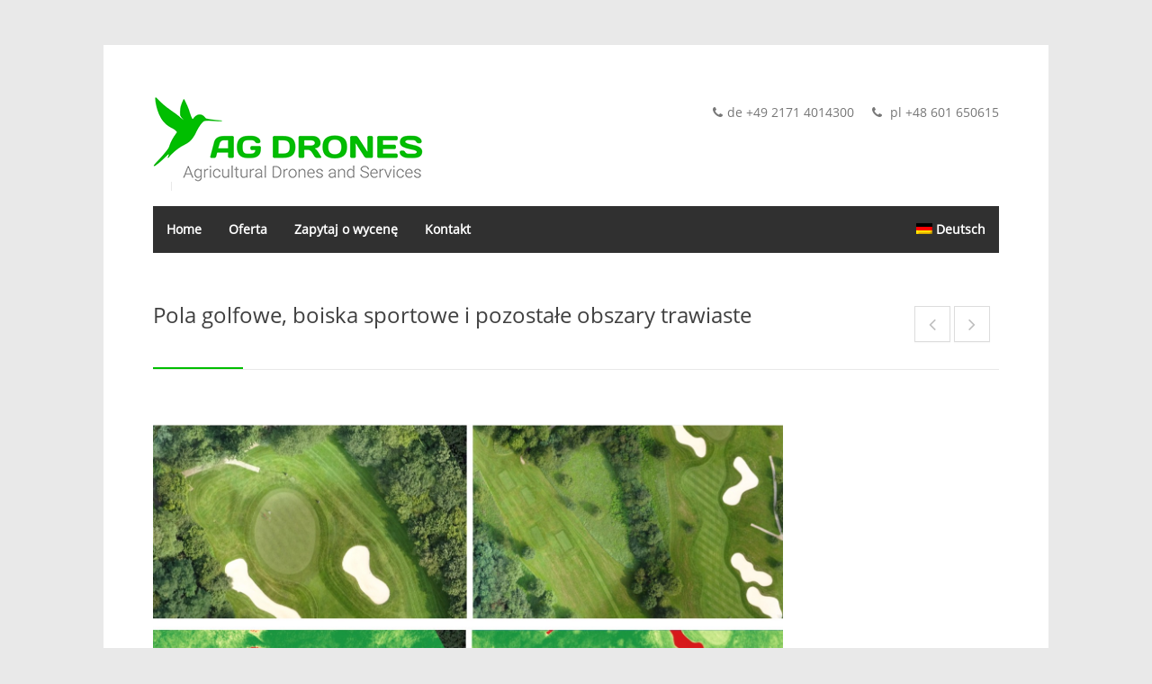

--- FILE ---
content_type: text/html; charset=UTF-8
request_url: https://agdrones.net/pl/portfolio/pola-golfowe-boiska-sportowe-i-pozostale-obszary-trawiaste/
body_size: 11350
content:
<!DOCTYPE html><html lang="pl-PL"><head><meta charset="UTF-8"><meta name="viewport" content="width=device-width, initial-scale=1"><link rel="profile" href="http://gmpg.org/xfn/11"><link rel="pingback" href="https://agdrones.net/xmlrpc.php"><meta name='robots' content='index, follow, max-image-preview:large, max-snippet:-1, max-video-preview:-1' /><link rel="alternate" hreflang="de-de" href="https://agdrones.net/portfolio/sportrasen/" /><link rel="alternate" hreflang="pl-pl" href="https://agdrones.net/pl/portfolio/pola-golfowe-boiska-sportowe-i-pozostale-obszary-trawiaste/" /><title>Pola golfowe, boiska sportowe i pozostałe obszary trawiaste - Ag Drones NET</title><link rel="canonical" href="https://agdrones.net/pl/portfolio/pola-golfowe-boiska-sportowe-i-pozostale-obszary-trawiaste/" /><meta property="og:locale" content="pl_PL" /><meta property="og:type" content="article" /><meta property="og:title" content="Pola golfowe, boiska sportowe i pozostałe obszary trawiaste - Ag Drones NET" /><meta property="og:description" content="Prawidłowa pielęgnacja trawników sportowych jest jednym z zadań greenkeeperów. Pole golfowe żyje z jakości murawy, tym ważniejsze jest jego właściwe utrzymanie. Prawidłowe  zaopatrzenie w wodę i azot mają decydujące znaczenie. Zastosowanie multispektralnych czujników w znacznym stopniu przyczynia się do identyfikacji obszarów stresu. Nawadnianie i nawożenie azotowe mogą być optymalnie kontrolowane z drona, a wpływ zmian pokazuje" /><meta property="og:url" content="https://agdrones.net/pl/portfolio/pola-golfowe-boiska-sportowe-i-pozostale-obszary-trawiaste/" /><meta property="og:site_name" content="Ag Drones NET" /><meta property="article:modified_time" content="2017-11-03T09:38:37+00:00" /><meta property="og:image" content="https://agdrones.net/wp-content/uploads/2017/10/AgMonitor.Golf-LBNDVI.jpg" /><meta property="og:image:width" content="1437" /><meta property="og:image:height" content="912" /><meta property="og:image:type" content="image/jpeg" /><meta name="twitter:card" content="summary_large_image" /><meta name="twitter:label1" content="Szacowany czas czytania" /><meta name="twitter:data1" content="1 minuta" /> <script type="application/ld+json" class="yoast-schema-graph">{"@context":"https://schema.org","@graph":[{"@type":"WebPage","@id":"https://agdrones.net/pl/portfolio/pola-golfowe-boiska-sportowe-i-pozostale-obszary-trawiaste/","url":"https://agdrones.net/pl/portfolio/pola-golfowe-boiska-sportowe-i-pozostale-obszary-trawiaste/","name":"Pola golfowe, boiska sportowe i pozostałe obszary trawiaste - Ag Drones NET","isPartOf":{"@id":"https://agdrones.net/#website"},"primaryImageOfPage":{"@id":"https://agdrones.net/pl/portfolio/pola-golfowe-boiska-sportowe-i-pozostale-obszary-trawiaste/#primaryimage"},"image":{"@id":"https://agdrones.net/pl/portfolio/pola-golfowe-boiska-sportowe-i-pozostale-obszary-trawiaste/#primaryimage"},"thumbnailUrl":"https://agdrones.net/wp-content/uploads/2017/10/AgMonitor.Golf-LBNDVI.jpg","datePublished":"2017-10-20T11:53:05+00:00","dateModified":"2017-11-03T09:38:37+00:00","breadcrumb":{"@id":"https://agdrones.net/pl/portfolio/pola-golfowe-boiska-sportowe-i-pozostale-obszary-trawiaste/#breadcrumb"},"inLanguage":"pl-PL","potentialAction":[{"@type":"ReadAction","target":["https://agdrones.net/pl/portfolio/pola-golfowe-boiska-sportowe-i-pozostale-obszary-trawiaste/"]}]},{"@type":"ImageObject","inLanguage":"pl-PL","@id":"https://agdrones.net/pl/portfolio/pola-golfowe-boiska-sportowe-i-pozostale-obszary-trawiaste/#primaryimage","url":"https://agdrones.net/wp-content/uploads/2017/10/AgMonitor.Golf-LBNDVI.jpg","contentUrl":"https://agdrones.net/wp-content/uploads/2017/10/AgMonitor.Golf-LBNDVI.jpg","width":1437,"height":912},{"@type":"BreadcrumbList","@id":"https://agdrones.net/pl/portfolio/pola-golfowe-boiska-sportowe-i-pozostale-obszary-trawiaste/#breadcrumb","itemListElement":[{"@type":"ListItem","position":1,"name":"Startseite","item":"https://agdrones.net/pl/"},{"@type":"ListItem","position":2,"name":"Portfolio","item":"https://agdrones.net/pl/portfolio/"},{"@type":"ListItem","position":3,"name":"Pola golfowe, boiska sportowe i pozostałe obszary trawiaste"}]},{"@type":"WebSite","@id":"https://agdrones.net/#website","url":"https://agdrones.net/","name":"Ag Drones NET","description":"","potentialAction":[{"@type":"SearchAction","target":{"@type":"EntryPoint","urlTemplate":"https://agdrones.net/?s={search_term_string}"},"query-input":"required name=search_term_string"}],"inLanguage":"pl-PL"}]}</script> <link rel="alternate" type="application/rss+xml" title="Ag Drones NET &raquo; Kanał z wpisami" href="https://agdrones.net/pl/feed/" /><link rel="alternate" type="application/rss+xml" title="Ag Drones NET &raquo; Kanał z komentarzami" href="https://agdrones.net/pl/comments/feed/" />  <script src="//www.googletagmanager.com/gtag/js?id=G-T7EKBH5REM"  data-cfasync="false" data-wpfc-render="false" type="text/javascript" async></script> <script data-cfasync="false" data-wpfc-render="false" type="text/javascript">var mi_version = '9.11.1';
				var mi_track_user = true;
				var mi_no_track_reason = '';
								var MonsterInsightsDefaultLocations = {"page_location":"https:\/\/agdrones.net\/pl\/portfolio\/pola-golfowe-boiska-sportowe-i-pozostale-obszary-trawiaste\/"};
								if ( typeof MonsterInsightsPrivacyGuardFilter === 'function' ) {
					var MonsterInsightsLocations = (typeof MonsterInsightsExcludeQuery === 'object') ? MonsterInsightsPrivacyGuardFilter( MonsterInsightsExcludeQuery ) : MonsterInsightsPrivacyGuardFilter( MonsterInsightsDefaultLocations );
				} else {
					var MonsterInsightsLocations = (typeof MonsterInsightsExcludeQuery === 'object') ? MonsterInsightsExcludeQuery : MonsterInsightsDefaultLocations;
				}

								var disableStrs = [
										'ga-disable-G-T7EKBH5REM',
									];

				/* Function to detect opted out users */
				function __gtagTrackerIsOptedOut() {
					for (var index = 0; index < disableStrs.length; index++) {
						if (document.cookie.indexOf(disableStrs[index] + '=true') > -1) {
							return true;
						}
					}

					return false;
				}

				/* Disable tracking if the opt-out cookie exists. */
				if (__gtagTrackerIsOptedOut()) {
					for (var index = 0; index < disableStrs.length; index++) {
						window[disableStrs[index]] = true;
					}
				}

				/* Opt-out function */
				function __gtagTrackerOptout() {
					for (var index = 0; index < disableStrs.length; index++) {
						document.cookie = disableStrs[index] + '=true; expires=Thu, 31 Dec 2099 23:59:59 UTC; path=/';
						window[disableStrs[index]] = true;
					}
				}

				if ('undefined' === typeof gaOptout) {
					function gaOptout() {
						__gtagTrackerOptout();
					}
				}
								window.dataLayer = window.dataLayer || [];

				window.MonsterInsightsDualTracker = {
					helpers: {},
					trackers: {},
				};
				if (mi_track_user) {
					function __gtagDataLayer() {
						dataLayer.push(arguments);
					}

					function __gtagTracker(type, name, parameters) {
						if (!parameters) {
							parameters = {};
						}

						if (parameters.send_to) {
							__gtagDataLayer.apply(null, arguments);
							return;
						}

						if (type === 'event') {
														parameters.send_to = monsterinsights_frontend.v4_id;
							var hookName = name;
							if (typeof parameters['event_category'] !== 'undefined') {
								hookName = parameters['event_category'] + ':' + name;
							}

							if (typeof MonsterInsightsDualTracker.trackers[hookName] !== 'undefined') {
								MonsterInsightsDualTracker.trackers[hookName](parameters);
							} else {
								__gtagDataLayer('event', name, parameters);
							}
							
						} else {
							__gtagDataLayer.apply(null, arguments);
						}
					}

					__gtagTracker('js', new Date());
					__gtagTracker('set', {
						'developer_id.dZGIzZG': true,
											});
					if ( MonsterInsightsLocations.page_location ) {
						__gtagTracker('set', MonsterInsightsLocations);
					}
										__gtagTracker('config', 'G-T7EKBH5REM', {"forceSSL":"true"} );
										window.gtag = __gtagTracker;										(function () {
						/* https://developers.google.com/analytics/devguides/collection/analyticsjs/ */
						/* ga and __gaTracker compatibility shim. */
						var noopfn = function () {
							return null;
						};
						var newtracker = function () {
							return new Tracker();
						};
						var Tracker = function () {
							return null;
						};
						var p = Tracker.prototype;
						p.get = noopfn;
						p.set = noopfn;
						p.send = function () {
							var args = Array.prototype.slice.call(arguments);
							args.unshift('send');
							__gaTracker.apply(null, args);
						};
						var __gaTracker = function () {
							var len = arguments.length;
							if (len === 0) {
								return;
							}
							var f = arguments[len - 1];
							if (typeof f !== 'object' || f === null || typeof f.hitCallback !== 'function') {
								if ('send' === arguments[0]) {
									var hitConverted, hitObject = false, action;
									if ('event' === arguments[1]) {
										if ('undefined' !== typeof arguments[3]) {
											hitObject = {
												'eventAction': arguments[3],
												'eventCategory': arguments[2],
												'eventLabel': arguments[4],
												'value': arguments[5] ? arguments[5] : 1,
											}
										}
									}
									if ('pageview' === arguments[1]) {
										if ('undefined' !== typeof arguments[2]) {
											hitObject = {
												'eventAction': 'page_view',
												'page_path': arguments[2],
											}
										}
									}
									if (typeof arguments[2] === 'object') {
										hitObject = arguments[2];
									}
									if (typeof arguments[5] === 'object') {
										Object.assign(hitObject, arguments[5]);
									}
									if ('undefined' !== typeof arguments[1].hitType) {
										hitObject = arguments[1];
										if ('pageview' === hitObject.hitType) {
											hitObject.eventAction = 'page_view';
										}
									}
									if (hitObject) {
										action = 'timing' === arguments[1].hitType ? 'timing_complete' : hitObject.eventAction;
										hitConverted = mapArgs(hitObject);
										__gtagTracker('event', action, hitConverted);
									}
								}
								return;
							}

							function mapArgs(args) {
								var arg, hit = {};
								var gaMap = {
									'eventCategory': 'event_category',
									'eventAction': 'event_action',
									'eventLabel': 'event_label',
									'eventValue': 'event_value',
									'nonInteraction': 'non_interaction',
									'timingCategory': 'event_category',
									'timingVar': 'name',
									'timingValue': 'value',
									'timingLabel': 'event_label',
									'page': 'page_path',
									'location': 'page_location',
									'title': 'page_title',
									'referrer' : 'page_referrer',
								};
								for (arg in args) {
																		if (!(!args.hasOwnProperty(arg) || !gaMap.hasOwnProperty(arg))) {
										hit[gaMap[arg]] = args[arg];
									} else {
										hit[arg] = args[arg];
									}
								}
								return hit;
							}

							try {
								f.hitCallback();
							} catch (ex) {
							}
						};
						__gaTracker.create = newtracker;
						__gaTracker.getByName = newtracker;
						__gaTracker.getAll = function () {
							return [];
						};
						__gaTracker.remove = noopfn;
						__gaTracker.loaded = true;
						window['__gaTracker'] = __gaTracker;
					})();
									} else {
										console.log("");
					(function () {
						function __gtagTracker() {
							return null;
						}

						window['__gtagTracker'] = __gtagTracker;
						window['gtag'] = __gtagTracker;
					})();
									}</script> <link rel='stylesheet' id='wp-block-library-css' href='https://agdrones.net/wp-includes/css/dist/block-library/style.min.css' type='text/css' media='all' /><link rel='stylesheet' id='classic-theme-styles-css' href='https://agdrones.net/wp-includes/css/classic-themes.min.css' type='text/css' media='all' /><style id='global-styles-inline-css' type='text/css'>body{--wp--preset--color--black: #000000;--wp--preset--color--cyan-bluish-gray: #abb8c3;--wp--preset--color--white: #ffffff;--wp--preset--color--pale-pink: #f78da7;--wp--preset--color--vivid-red: #cf2e2e;--wp--preset--color--luminous-vivid-orange: #ff6900;--wp--preset--color--luminous-vivid-amber: #fcb900;--wp--preset--color--light-green-cyan: #7bdcb5;--wp--preset--color--vivid-green-cyan: #00d084;--wp--preset--color--pale-cyan-blue: #8ed1fc;--wp--preset--color--vivid-cyan-blue: #0693e3;--wp--preset--color--vivid-purple: #9b51e0;--wp--preset--gradient--vivid-cyan-blue-to-vivid-purple: linear-gradient(135deg,rgba(6,147,227,1) 0%,rgb(155,81,224) 100%);--wp--preset--gradient--light-green-cyan-to-vivid-green-cyan: linear-gradient(135deg,rgb(122,220,180) 0%,rgb(0,208,130) 100%);--wp--preset--gradient--luminous-vivid-amber-to-luminous-vivid-orange: linear-gradient(135deg,rgba(252,185,0,1) 0%,rgba(255,105,0,1) 100%);--wp--preset--gradient--luminous-vivid-orange-to-vivid-red: linear-gradient(135deg,rgba(255,105,0,1) 0%,rgb(207,46,46) 100%);--wp--preset--gradient--very-light-gray-to-cyan-bluish-gray: linear-gradient(135deg,rgb(238,238,238) 0%,rgb(169,184,195) 100%);--wp--preset--gradient--cool-to-warm-spectrum: linear-gradient(135deg,rgb(74,234,220) 0%,rgb(151,120,209) 20%,rgb(207,42,186) 40%,rgb(238,44,130) 60%,rgb(251,105,98) 80%,rgb(254,248,76) 100%);--wp--preset--gradient--blush-light-purple: linear-gradient(135deg,rgb(255,206,236) 0%,rgb(152,150,240) 100%);--wp--preset--gradient--blush-bordeaux: linear-gradient(135deg,rgb(254,205,165) 0%,rgb(254,45,45) 50%,rgb(107,0,62) 100%);--wp--preset--gradient--luminous-dusk: linear-gradient(135deg,rgb(255,203,112) 0%,rgb(199,81,192) 50%,rgb(65,88,208) 100%);--wp--preset--gradient--pale-ocean: linear-gradient(135deg,rgb(255,245,203) 0%,rgb(182,227,212) 50%,rgb(51,167,181) 100%);--wp--preset--gradient--electric-grass: linear-gradient(135deg,rgb(202,248,128) 0%,rgb(113,206,126) 100%);--wp--preset--gradient--midnight: linear-gradient(135deg,rgb(2,3,129) 0%,rgb(40,116,252) 100%);--wp--preset--duotone--dark-grayscale: url('#wp-duotone-dark-grayscale');--wp--preset--duotone--grayscale: url('#wp-duotone-grayscale');--wp--preset--duotone--purple-yellow: url('#wp-duotone-purple-yellow');--wp--preset--duotone--blue-red: url('#wp-duotone-blue-red');--wp--preset--duotone--midnight: url('#wp-duotone-midnight');--wp--preset--duotone--magenta-yellow: url('#wp-duotone-magenta-yellow');--wp--preset--duotone--purple-green: url('#wp-duotone-purple-green');--wp--preset--duotone--blue-orange: url('#wp-duotone-blue-orange');--wp--preset--font-size--small: 13px;--wp--preset--font-size--medium: 20px;--wp--preset--font-size--large: 36px;--wp--preset--font-size--x-large: 42px;--wp--preset--spacing--20: 0.44rem;--wp--preset--spacing--30: 0.67rem;--wp--preset--spacing--40: 1rem;--wp--preset--spacing--50: 1.5rem;--wp--preset--spacing--60: 2.25rem;--wp--preset--spacing--70: 3.38rem;--wp--preset--spacing--80: 5.06rem;--wp--preset--shadow--natural: 6px 6px 9px rgba(0, 0, 0, 0.2);--wp--preset--shadow--deep: 12px 12px 50px rgba(0, 0, 0, 0.4);--wp--preset--shadow--sharp: 6px 6px 0px rgba(0, 0, 0, 0.2);--wp--preset--shadow--outlined: 6px 6px 0px -3px rgba(255, 255, 255, 1), 6px 6px rgba(0, 0, 0, 1);--wp--preset--shadow--crisp: 6px 6px 0px rgba(0, 0, 0, 1);}:where(.is-layout-flex){gap: 0.5em;}body .is-layout-flow > .alignleft{float: left;margin-inline-start: 0;margin-inline-end: 2em;}body .is-layout-flow > .alignright{float: right;margin-inline-start: 2em;margin-inline-end: 0;}body .is-layout-flow > .aligncenter{margin-left: auto !important;margin-right: auto !important;}body .is-layout-constrained > .alignleft{float: left;margin-inline-start: 0;margin-inline-end: 2em;}body .is-layout-constrained > .alignright{float: right;margin-inline-start: 2em;margin-inline-end: 0;}body .is-layout-constrained > .aligncenter{margin-left: auto !important;margin-right: auto !important;}body .is-layout-constrained > :where(:not(.alignleft):not(.alignright):not(.alignfull)){max-width: var(--wp--style--global--content-size);margin-left: auto !important;margin-right: auto !important;}body .is-layout-constrained > .alignwide{max-width: var(--wp--style--global--wide-size);}body .is-layout-flex{display: flex;}body .is-layout-flex{flex-wrap: wrap;align-items: center;}body .is-layout-flex > *{margin: 0;}:where(.wp-block-columns.is-layout-flex){gap: 2em;}.has-black-color{color: var(--wp--preset--color--black) !important;}.has-cyan-bluish-gray-color{color: var(--wp--preset--color--cyan-bluish-gray) !important;}.has-white-color{color: var(--wp--preset--color--white) !important;}.has-pale-pink-color{color: var(--wp--preset--color--pale-pink) !important;}.has-vivid-red-color{color: var(--wp--preset--color--vivid-red) !important;}.has-luminous-vivid-orange-color{color: var(--wp--preset--color--luminous-vivid-orange) !important;}.has-luminous-vivid-amber-color{color: var(--wp--preset--color--luminous-vivid-amber) !important;}.has-light-green-cyan-color{color: var(--wp--preset--color--light-green-cyan) !important;}.has-vivid-green-cyan-color{color: var(--wp--preset--color--vivid-green-cyan) !important;}.has-pale-cyan-blue-color{color: var(--wp--preset--color--pale-cyan-blue) !important;}.has-vivid-cyan-blue-color{color: var(--wp--preset--color--vivid-cyan-blue) !important;}.has-vivid-purple-color{color: var(--wp--preset--color--vivid-purple) !important;}.has-black-background-color{background-color: var(--wp--preset--color--black) !important;}.has-cyan-bluish-gray-background-color{background-color: var(--wp--preset--color--cyan-bluish-gray) !important;}.has-white-background-color{background-color: var(--wp--preset--color--white) !important;}.has-pale-pink-background-color{background-color: var(--wp--preset--color--pale-pink) !important;}.has-vivid-red-background-color{background-color: var(--wp--preset--color--vivid-red) !important;}.has-luminous-vivid-orange-background-color{background-color: var(--wp--preset--color--luminous-vivid-orange) !important;}.has-luminous-vivid-amber-background-color{background-color: var(--wp--preset--color--luminous-vivid-amber) !important;}.has-light-green-cyan-background-color{background-color: var(--wp--preset--color--light-green-cyan) !important;}.has-vivid-green-cyan-background-color{background-color: var(--wp--preset--color--vivid-green-cyan) !important;}.has-pale-cyan-blue-background-color{background-color: var(--wp--preset--color--pale-cyan-blue) !important;}.has-vivid-cyan-blue-background-color{background-color: var(--wp--preset--color--vivid-cyan-blue) !important;}.has-vivid-purple-background-color{background-color: var(--wp--preset--color--vivid-purple) !important;}.has-black-border-color{border-color: var(--wp--preset--color--black) !important;}.has-cyan-bluish-gray-border-color{border-color: var(--wp--preset--color--cyan-bluish-gray) !important;}.has-white-border-color{border-color: var(--wp--preset--color--white) !important;}.has-pale-pink-border-color{border-color: var(--wp--preset--color--pale-pink) !important;}.has-vivid-red-border-color{border-color: var(--wp--preset--color--vivid-red) !important;}.has-luminous-vivid-orange-border-color{border-color: var(--wp--preset--color--luminous-vivid-orange) !important;}.has-luminous-vivid-amber-border-color{border-color: var(--wp--preset--color--luminous-vivid-amber) !important;}.has-light-green-cyan-border-color{border-color: var(--wp--preset--color--light-green-cyan) !important;}.has-vivid-green-cyan-border-color{border-color: var(--wp--preset--color--vivid-green-cyan) !important;}.has-pale-cyan-blue-border-color{border-color: var(--wp--preset--color--pale-cyan-blue) !important;}.has-vivid-cyan-blue-border-color{border-color: var(--wp--preset--color--vivid-cyan-blue) !important;}.has-vivid-purple-border-color{border-color: var(--wp--preset--color--vivid-purple) !important;}.has-vivid-cyan-blue-to-vivid-purple-gradient-background{background: var(--wp--preset--gradient--vivid-cyan-blue-to-vivid-purple) !important;}.has-light-green-cyan-to-vivid-green-cyan-gradient-background{background: var(--wp--preset--gradient--light-green-cyan-to-vivid-green-cyan) !important;}.has-luminous-vivid-amber-to-luminous-vivid-orange-gradient-background{background: var(--wp--preset--gradient--luminous-vivid-amber-to-luminous-vivid-orange) !important;}.has-luminous-vivid-orange-to-vivid-red-gradient-background{background: var(--wp--preset--gradient--luminous-vivid-orange-to-vivid-red) !important;}.has-very-light-gray-to-cyan-bluish-gray-gradient-background{background: var(--wp--preset--gradient--very-light-gray-to-cyan-bluish-gray) !important;}.has-cool-to-warm-spectrum-gradient-background{background: var(--wp--preset--gradient--cool-to-warm-spectrum) !important;}.has-blush-light-purple-gradient-background{background: var(--wp--preset--gradient--blush-light-purple) !important;}.has-blush-bordeaux-gradient-background{background: var(--wp--preset--gradient--blush-bordeaux) !important;}.has-luminous-dusk-gradient-background{background: var(--wp--preset--gradient--luminous-dusk) !important;}.has-pale-ocean-gradient-background{background: var(--wp--preset--gradient--pale-ocean) !important;}.has-electric-grass-gradient-background{background: var(--wp--preset--gradient--electric-grass) !important;}.has-midnight-gradient-background{background: var(--wp--preset--gradient--midnight) !important;}.has-small-font-size{font-size: var(--wp--preset--font-size--small) !important;}.has-medium-font-size{font-size: var(--wp--preset--font-size--medium) !important;}.has-large-font-size{font-size: var(--wp--preset--font-size--large) !important;}.has-x-large-font-size{font-size: var(--wp--preset--font-size--x-large) !important;}
.wp-block-navigation a:where(:not(.wp-element-button)){color: inherit;}
:where(.wp-block-columns.is-layout-flex){gap: 2em;}
.wp-block-pullquote{font-size: 1.5em;line-height: 1.6;}</style><link rel='stylesheet' id='rs-plugin-settings-css' href='https://agdrones.net/wp-content/cache/autoptimize/css/autoptimize_single_3803c1ea45a3a706917e828050931c02.css' type='text/css' media='all' /><style id='rs-plugin-settings-inline-css' type='text/css'>#rs-demo-id {}</style><link rel='stylesheet' id='wpml-menu-item-0-css' href='https://agdrones.net/wp-content/cache/autoptimize/css/autoptimize_single_622aff7c3e7445f19bbbeb6374341688.css' type='text/css' media='all' /><style id='wpml-menu-item-0-inline-css' type='text/css'>.wpml-ls-slot-4.wpml-ls-current-language, .wpml-ls-slot-4.wpml-ls-current-language a, .wpml-ls-slot-4.wpml-ls-current-language a:visited{background-color:#ffffff;}
#navigation ul li.wpml-ls-last-item { float: right; }</style><link rel='stylesheet' id='centum-base-css' href='https://agdrones.net/wp-content/cache/autoptimize/css/autoptimize_single_99949acf03b788da749c7052af5a7754.css' type='text/css' media='all' /><link rel='stylesheet' id='centum-skeleton-css' href='https://agdrones.net/wp-content/cache/autoptimize/css/autoptimize_single_f4297a82b2b9365afe542bde773d82dc.css' type='text/css' media='all' /><link rel='stylesheet' id='centum-style-css' href='https://agdrones.net/wp-content/cache/autoptimize/css/autoptimize_single_cba7671e48e9c51aa7d6a9990f95d6c5.css' type='text/css' media='all' /><link rel='stylesheet' id='centum-boxed-css' href='https://agdrones.net/wp-content/cache/autoptimize/css/autoptimize_single_75c16cb442243964134ffda968e4e2c7.css' type='text/css' media='all' /><link rel='stylesheet' id='centum-scheme-css' href='https://agdrones.net/wp-content/themes/Centum/css/light.css' type='text/css' media='all' /> <script defer type='text/javascript' src='https://agdrones.net/wp-content/plugins/google-analytics-for-wordpress/assets/js/frontend-gtag.min.js' id='monsterinsights-frontend-script-js'></script> <script data-cfasync="false" data-wpfc-render="false" type="text/javascript" id='monsterinsights-frontend-script-js-extra'>var monsterinsights_frontend = {"js_events_tracking":"true","download_extensions":"doc,pdf,ppt,zip,xls,docx,pptx,xlsx","inbound_paths":"[]","home_url":"https:\/\/agdrones.net\/pl\/","hash_tracking":"false","v4_id":"G-T7EKBH5REM"};</script> <script type='text/javascript' src='https://agdrones.net/wp-includes/js/jquery/jquery.min.js' id='jquery-core-js'></script> <script defer type='text/javascript' src='https://agdrones.net/wp-includes/js/jquery/jquery-migrate.min.js' id='jquery-migrate-js'></script> <script defer type='text/javascript' src='https://agdrones.net/wp-content/plugins/revslider/public/assets/js/jquery.themepunch.tools.min.js' id='tp-tools-js'></script> <script defer type='text/javascript' src='https://agdrones.net/wp-content/plugins/revslider/public/assets/js/jquery.themepunch.revolution.min.js' id='revmin-js'></script> <script defer id="wpml-browser-redirect-js-extra" src="[data-uri]"></script> <script defer type='text/javascript' src='https://agdrones.net/wp-content/cache/autoptimize/js/autoptimize_single_78100b9737342e21c3cd6662f838b8e4.js' id='wpml-browser-redirect-js'></script> <link rel="https://api.w.org/" href="https://agdrones.net/wp-json/" /><link rel="EditURI" type="application/rsd+xml" title="RSD" href="https://agdrones.net/xmlrpc.php?rsd" /><link rel="wlwmanifest" type="application/wlwmanifest+xml" href="https://agdrones.net/wp-includes/wlwmanifest.xml" /><meta name="generator" content="WordPress 6.2.8" /><link rel='shortlink' href='https://agdrones.net/pl/?p=49' /><link rel="alternate" type="application/json+oembed" href="https://agdrones.net/wp-json/oembed/1.0/embed?url=https%3A%2F%2Fagdrones.net%2Fpl%2Fportfolio%2Fpola-golfowe-boiska-sportowe-i-pozostale-obszary-trawiaste%2F" /><link rel="alternate" type="text/xml+oembed" href="https://agdrones.net/wp-json/oembed/1.0/embed?url=https%3A%2F%2Fagdrones.net%2Fpl%2Fportfolio%2Fpola-golfowe-boiska-sportowe-i-pozostale-obszary-trawiaste%2F&#038;format=xml" /><meta name="generator" content="WPML ver:4.0.5 stt:3,41;" /><style type="text/css">body {  }
  h1{  }
  h2{  }
  h3{  }
  h4{  }
  h5{  }
  h6{  }
  h2.logo a,
  h1.logo a {  }
  #navigation ul li a {    }
  #logo {
    margin-top:5%;    margin-bottom:5%;  }

  #tagline {
      }
  @media only screen and (max-width: 767px) {
    #tagline { margin-top: 5px;}
  }
  #header {
    min-height: 100px;
  }

  @media only screen and (max-width: 767px) {
        #navigation {
          float: none;
        }
        
        .js .selectnav {
          display: block;
        }
        .js #nav,
        #navigation .dropmenu > li#search-in-menu,
        #navigation ul li a {
          display: none;
        }
    }

       #backtotop a:hover,.feature-circle.blue,.prev:hover, .next:hover,.mr-rotato-prev:hover, .mr-rotato-next:hover { background-color: ; }

          h1, h2, h3, h4, h5, h6 {
        color:        }
         a:hover, a:focus { color: ; }

          a, a:visited { color:  ; }

          #navigation ul li a:hover,
      #navigation ul li:hover > a,

      #bolded-line,

      .button.gray:hover,
      .button.light:hover,
      .shipping-calculator-form button.button:hover,
      table.cart-table .cart-btns input:hover,
      table.cart-table .cart-btns a,
      .stacktable.small-only .cart-btns a,
      .price_slider_wrapper .ui-slider-horizontal .ui-slider-range,
      .button.color,
      .checkout-button,
      .wc-proceed-to-checkout a.button.wc-forward,
      .button.checkout.wc-forward,
      .onsale,
      input[type="submit"] {
        background: #00be00;
      }
      .blog-sidebar .widget #twitter-blog li a,
      a, a:hover,
      .testimonials-author,
      .shop-item span.price,
      .list-1 li:before, .list-2 li:before, .list-3 li:before, .list-4 li:before,
      a.post-entry {
        color: #00be00      }

      #navigation > div > ul > li.current-menu-item > a,
      #navigation > div > ul > li.current_page_parent > a,
      .pricing-table .color-3 h3, .color-3 .sign-up,
      #home-slider.rsDefault .rsArrowIcn:hover,
      .linking button.button,
      .slider .tp-leftarrow:hover,
      .slider .tp-rightarrow:hover,
      a.button.checkout.wc-forward:hover, 
      a.button.wc-forward:hover, 
      body .widget_price_filter .price_slider_amount button.button:hover, 
      .cart-btn .button.hovered, 
      .button.wc-backward:hover, 
      .magazine-lead figcaption:hover .button, 
      .wishlist_table .add_to_cart.button:hover, 
      .cart-btn .button:hover,
      .featured-box:hover > .circle,
      .featured-box:hover > .circle span,
      #home-slider.rsDefault .rsArrowIcn:hover, #portfolio-slider.rsDefault .rsArrowIcn:hover,
      #scroll-top-top a,
      .quantity .plus:hover,#content .quantity .plus:hover,.quantity .minus:hover,#content .quantity .minus:hover,
      .infobox,
      .post-icon {
        background-color:#00be00;
      }

      .mr-rotato-prev:hover,
      .mr-rotato-next:hover,
      .pagination .current:hover,
      .pagination a:hover, 
      .woocommerce-pagination a:hover,
      .widget_price_filter .button:hover, 
      span.page-numbers.current,
      li.current,
      .tagcloud a:hover {
        background-color: #00be00;
        border-color: #00be00;
      }

      #filters a:hover,
      .option-set .selected,
      .wp-pagenavi .current,
      .pagination .current,
      #portfolio-navi a:hover {
        background-color: #00be00 !important;
        border: 1px solid #00be00 !important;
      }
      .pricing-table .color-3 h4 {
        background-color:#00be00;
        opacity:0.8
      }

              .image-overlay-link, .image-overlay-zoom {
        background-color: rgba(0,0,0,0.7);
       }

 


 
  
      @font-face {
font-family: 'Open Sans';
src:url("/files/font/OpenSans-Regular.ttf") format("truetype");
font-weight: normal;
font-style: normal;
}</style><meta name="generator" content="Powered by Slider Revolution 5.3.0.2 - responsive, Mobile-Friendly Slider Plugin for WordPress with comfortable drag and drop interface." /><style type="text/css" id="wp-custom-css">.cookie-notice-container {
    width: 96%;
    margin: 0 auto;
margin-top: 10px;
    margin-bottom: 10px;
    text-align: left;
    font-size: 16px;
}
.cookie-notice-container .cn-button {
    width: 135px;
    height: 30px;
    line-height: 30px;
    padding: 6px 40px;
    color: #ffffff;
    border: 1px solid #ffffff;
    border-radius: 3px;
    background: transparent;
	text-decoration: none;
	text-transform: uppercase;

}
#cookie-notice .cn-button {
    margin-left: 0;
	margin-right: 20px;
}
.cookie-notice-container p {
    margin-bottom: 15px;
}
.cookie-notice-container a {
    color: #fff;

}

.cn-button.bootstrap, .cn-button.wp-default {
    font-family: sans-serif;
    display: inline-block;
    font-style: normal;
    cursor: pointer;
    border-style: solid;
    border-width: 1px;
    font-size: 15px;
    text-decoration: none;
    outline: 0;
}</style> <script defer src="[data-uri]"></script> </head><body class="portfolio-template-default single single-portfolio postid-49 boxed light group-blog"><div id="wrapper"><div class="container ie-dropdown-fix"><div id="header" class=""><div class="six logo-area columns"><div id="logo"> <a href="https://agdrones.net/pl/" title="Ag Drones NET" rel="home"> <img src="https://agdrones.net/wp-content/uploads/2017/10/hille_logo1.png" alt="Ag Drones NET"/> </a><div id="tagline"></div><div class="clear"></div></div></div><div class="ten header-details columns"><div class="clear"></div><div id="contact-details"><ul><li><i class="fa fa-phone"></i>de +49 2171 4014300      <i class="fa fa-phone"></i> pl +48 601 650615</li></ul></div></div></div><div class="sixteen columns"><div id="navigation"><div id="mainmenu-cont" class="menu-menu-1-container"><ul id="menu-menu-1" class="dropmenu main-menu"><li id="menu-item-116" class="menu-item menu-item-type-post_type menu-item-object-page menu-item-home menu-item-116"><a href="https://agdrones.net/pl/">Home</a></li><li id="menu-item-115" class="menu-item menu-item-type-post_type menu-item-object-page menu-item-115"><a href="https://agdrones.net/pl/portfolio/">Oferta</a></li><li id="menu-item-387" class="menu-item menu-item-type-post_type menu-item-object-page menu-item-387"><a href="https://agdrones.net/pl/ask-for-a-quote/">Zapytaj o wycenę</a></li><li id="menu-item-202" class="menu-item menu-item-type-post_type menu-item-object-page menu-item-202"><a href="https://agdrones.net/pl/kontakt/">Kontakt</a></li><li id="menu-item-wpml-ls-4-de" class="menu-item wpml-ls-slot-4 wpml-ls-item wpml-ls-item-de wpml-ls-menu-item wpml-ls-first-item wpml-ls-last-item menu-item-type-wpml_ls_menu_item menu-item-object-wpml_ls_menu_item menu-item-wpml-ls-4-de"><a title="Deutsch" href="https://agdrones.net/portfolio/sportrasen/"><img class="wpml-ls-flag" src="https://agdrones.net/wp-content/plugins/sitepress-multilingual-cms/res/flags/de.png" alt="de" title="Deutsch"><span class="wpml-ls-native">Deutsch</span></a></li></ul></div> <select class="selectnav"><option value="/">Wybierz stronę</option><option value="https://agdrones.net/pl/" class="menu-item menu-item-type-post_type menu-item-object-page menu-item-home menu-item-116">Home</option><option value="https://agdrones.net/pl/portfolio/" class="menu-item menu-item-type-post_type menu-item-object-page menu-item-115">Oferta</option><option value="https://agdrones.net/pl/ask-for-a-quote/" class="menu-item menu-item-type-post_type menu-item-object-page menu-item-387">Zapytaj o wycenę</option><option value="https://agdrones.net/pl/kontakt/" class="menu-item menu-item-type-post_type menu-item-object-page menu-item-202">Kontakt</option><option value="https://agdrones.net/portfolio/sportrasen/" class="menu-item wpml-ls-slot-4 wpml-ls-item wpml-ls-item-de wpml-ls-menu-item wpml-ls-first-item wpml-ls-last-item menu-item-type-wpml_ls_menu_item menu-item-object-wpml_ls_menu_item menu-item-wpml-ls-4-de"><img class="wpml-ls-flag" src="https://agdrones.net/wp-content/plugins/sitepress-multilingual-cms/res/flags/de.png" alt="de" title="Deutsch"><span class="wpml-ls-native">Deutsch</span></option></select></div><div class="clear"></div></div></div><div class="container"><div class="sixteen columns"><div id="page-title"><h1>Pola golfowe, boiska sportowe i pozostałe obszary trawiaste</h1><div id="portfolio-navi"> <a class="prev" href="https://agdrones.net/pl/portfolio/uprawa-winorosli/"></a> <a class="next" href="https://agdrones.net/pl/portfolio/uprawy-specjalne/"></a></div><div class="clear"></div><div id="bolded-line"></div></div></div></div><div class="container" style="margin-top: 30px;"><div class="four columns"></div><div class="twelve columns tooltips"><p><img decoding="async" class="alignnone size-full wp-image-151" src="https://agdrones.net/wp-content/uploads/2017/10/AgMonitor.Golf-LBNDVI.jpg" alt="" width="1437" height="912" srcset="https://agdrones.net/wp-content/uploads/2017/10/AgMonitor.Golf-LBNDVI.jpg 1437w, https://agdrones.net/wp-content/uploads/2017/10/AgMonitor.Golf-LBNDVI-300x190.jpg 300w, https://agdrones.net/wp-content/uploads/2017/10/AgMonitor.Golf-LBNDVI-768x487.jpg 768w, https://agdrones.net/wp-content/uploads/2017/10/AgMonitor.Golf-LBNDVI-1024x650.jpg 1024w, https://agdrones.net/wp-content/uploads/2017/10/AgMonitor.Golf-LBNDVI-940x597.jpg 940w, https://agdrones.net/wp-content/uploads/2017/10/AgMonitor.Golf-LBNDVI-380x240.jpg 380w" sizes="(max-width: 1437px) 100vw, 1437px" /></p><p class="s2"><span class="s4">Prawidłowa pielęgnacja trawników sportowych jest jednym z zadań </span><span class="s4">g</span><span class="s4">reenkeeperów. Pole golfowe żyje z jakości murawy, tym ważniejsze jest jego właściwe utrzymanie. Prawidłowe  zaopatrzenie w wodę i azot mają decydujące znaczenie. Zastosowanie multispektralnych czujników w znacznym stopniu przyczynia się do identyfikacji obszarów stresu. Nawadnianie i nawożenie azotowe mogą być optymalnie kontrolowane z drona, a wpływ zmian pokazuje się o wiele wcześniej na mapach witalności, niż zostanie on dostrzeżony przez wyszkolone oko, np. na podstawie przebarwienia. Regularna analiza widmowa pokazuje </span><span class="s4">g</span><span class="s4">reenkeeperom  odpowiednio wcześniej, czy potrzebne jest działanie.</span></p><p class="s2"></div></div><div class="container"><div class="sixteen columns"><div class="headline" style="margin-top: 5px;"><h3> Recent Work</h3></div></div><div class="four columns "><div class="picture"> <a  href="https://agdrones.net/pl/portfolio/ewidencja-i-pomiar-szkod-na-polach/"> <img width="380" height="240" src="https://agdrones.net/wp-content/uploads/2017/10/InspirevorFeld-380x240.jpg" class="attachment-portfolio-thumb size-portfolio-thumb wp-post-image" alt="" decoding="async" loading="lazy" srcset="https://agdrones.net/wp-content/uploads/2017/10/InspirevorFeld-380x240.jpg 380w, https://agdrones.net/wp-content/uploads/2017/10/InspirevorFeld-580x366.jpg 580w" sizes="(max-width: 380px) 100vw, 380px" /><div class="image-overlay-link"></div></a></div><div class="item-description related"><h5><a href="https://agdrones.net/pl/portfolio/ewidencja-i-pomiar-szkod-na-polach/">Ewidencja i pomiar szkód na polach</a></h5><p>UAV, z których korzystamy do oceny szkód, umożliwiają nam wydajne wykonywanie</p></div></div><div class="four columns "><div class="picture"> <a  href="https://agdrones.net/pl/portfolio/pola-i-poletka-doswiadczalne/"> <img width="380" height="240" src="https://agdrones.net/wp-content/uploads/2017/10/NDVI3-380x240.jpg" class="attachment-portfolio-thumb size-portfolio-thumb wp-post-image" alt="" decoding="async" loading="lazy" srcset="https://agdrones.net/wp-content/uploads/2017/10/NDVI3-380x240.jpg 380w, https://agdrones.net/wp-content/uploads/2017/10/NDVI3-580x366.jpg 580w" sizes="(max-width: 380px) 100vw, 380px" /><div class="image-overlay-link"></div></a></div><div class="item-description related"><h5><a href="https://agdrones.net/pl/portfolio/pola-i-poletka-doswiadczalne/">Pola i poletka doświadczalne</a></h5><p>Prowadzone przez nas loty mogą wspomagać obserwacje prowadzone standardowymi metodami na</p></div></div><div class="four columns "><div class="picture"> <a  href="https://agdrones.net/pl/portfolio/mapy-nawozenia/"> <img width="380" height="240" src="https://agdrones.net/wp-content/uploads/2017/10/Düngerstreuer-380x240.jpg" class="attachment-portfolio-thumb size-portfolio-thumb wp-post-image" alt="" decoding="async" loading="lazy" srcset="https://agdrones.net/wp-content/uploads/2017/10/Düngerstreuer-380x240.jpg 380w, https://agdrones.net/wp-content/uploads/2017/10/Düngerstreuer-580x366.jpg 580w" sizes="(max-width: 380px) 100vw, 380px" /><div class="image-overlay-link"></div></a></div><div class="item-description related"><h5><a href="https://agdrones.net/pl/portfolio/mapy-nawozenia/">Mapy nawożenia</a></h5><p>Razem z naszym partnerem Airinov oferujemy mapy aplikacyjne dla pszenicy, jęczmienia,</p></div></div><div class="four columns "><div class="picture"> <a  href="https://agdrones.net/pl/portfolio/zwalczanie-szkodnikow-omacnica-prosowianka/"> <img width="380" height="240" src="https://agdrones.net/wp-content/uploads/2017/10/agri-copter-über-Mais2-380x240.jpg" class="attachment-portfolio-thumb size-portfolio-thumb wp-post-image" alt="" decoding="async" loading="lazy" srcset="https://agdrones.net/wp-content/uploads/2017/10/agri-copter-über-Mais2-380x240.jpg 380w, https://agdrones.net/wp-content/uploads/2017/10/agri-copter-über-Mais2-580x366.jpg 580w" sizes="(max-width: 380px) 100vw, 380px" /><div class="image-overlay-link"></div></a></div><div class="item-description related"><h5><a href="https://agdrones.net/pl/portfolio/zwalczanie-szkodnikow-omacnica-prosowianka/">Zwalczanie szkodników (omacnica prosowianka)</a></h5><p>Omacnica należy w Europie Środkowej do szkodników o największym potencjale zagrożenia</p></div></div></div></div></div></div><div id="footer"><div class="container"><div class="one-third columns"><div id="text-4" class="widget widget_text"><div class="footer-headline"><h4>AG Drones Poland</h4></div><div class="textwidget"><p>Jesteśmy Państwa partnerem serwisowym dla wszystkich spraw oraz zastosowań, które dotyczą przelotów UAV nad Państwa powierzchniami użytkowymi. Loty nad Państwa polami wykonujemy  przy użyciu czujników lub urządzeń zrzucających zgodnie z określonymi przez Państwa wymaganiami, a uzyskane dane  analizujemy i integrujemy wyniki do żądanego środowiska pracy.</p></div></div></div><div class="one-third columns"><div id="text-6" class="widget widget_text"><div class="textwidget"></div></div></div><div class="one-third columns"><div id="text-5" class="widget widget_text"><div class="footer-headline"><h4>AG Drones Poland</h4></div><div class="textwidget"><p>Osowiec, Cicha 16<br /> 86-014 Sicienko</p><p><a href="mailto:pawel@agdrones.net">pawel@agdrones.net</a><br /> tel. <a href="tel:+48601650615">+48 601 650 615</a></p></div></div><div id="nav_menu-4" class="widget widget_nav_menu"><div class="menu-footer-menue-pl-container"><ul id="menu-footer-menue-pl" class="menu"><li id="menu-item-196" class="menu-item menu-item-type-post_type menu-item-object-page menu-item-196"><a href="https://agdrones.net/pl/imprint/">Imprint</a></li><li id="menu-item-324" class="menu-item menu-item-type-post_type menu-item-object-page menu-item-324"><a rel="privacy-policy" href="https://agdrones.net/pl/privacy-policy/">Privacy Policy</a></li></ul></div></div></div><div class="sixteen columns"><div id="footer-bottom"><div id="scroll-top-top"><a href="#"></a></div></div></div></div></div>  <script defer type='text/javascript' src='https://agdrones.net/wp-content/themes/Centum/js/jquery.royalslider.min.js' id='royalslider-js'></script> <script defer type='text/javascript' src='https://agdrones.net/wp-content/themes/Centum/js/jquery.flexslider-min.js' id='flexslider-js'></script> <script defer type='text/javascript' src='https://agdrones.net/wp-content/cache/autoptimize/js/autoptimize_single_a9d6801dc8202b253da29a98b000018d.js' id='tooltip-js'></script> <script defer type='text/javascript' src='https://agdrones.net/wp-content/cache/autoptimize/js/autoptimize_single_6b5868eb3aed71414500112255a3ad78.js' id='effects-js'></script> <script defer type='text/javascript' src='https://agdrones.net/wp-content/themes/Centum/js/mfp.min.js' id='mfp-js'></script> <script defer type='text/javascript' src='https://agdrones.net/wp-content/cache/autoptimize/js/autoptimize_single_ac346626583eb4994cfdd9769e99c8fb.js' id='carousel-js'></script> <script defer type='text/javascript' src='https://agdrones.net/wp-content/cache/autoptimize/js/autoptimize_single_6d8216b8deb153254f456a160a9ae7e1.js' id='stacktable-js'></script> <script defer type='text/javascript' src='https://agdrones.net/wp-content/themes/Centum/js/jquery.isotope.min.js' id='isotope-js'></script> <script defer id="custom-js-extra" src="[data-uri]"></script> <script defer type='text/javascript' src='https://agdrones.net/wp-content/cache/autoptimize/js/autoptimize_single_d15a6911e9579ce17d5b33768b751ab4.js' id='custom-js'></script> </body></html>

--- FILE ---
content_type: text/css
request_url: https://agdrones.net/wp-content/cache/autoptimize/css/autoptimize_single_99949acf03b788da749c7052af5a7754.css
body_size: 1247
content:
html,body,div,span,applet,object,iframe,h1,h2,h3,h4,h5,h6,p,blockquote,pre,a,abbr,acronym,address,big,cite,code,del,dfn,em,img,ins,kbd,q,s,samp,small,strike,strong,sub,sup,tt,var,b,u,i,center,dl,dt,dd,ol,ul,li,fieldset,form,label,legend,table,caption,tbody,tfoot,thead,tr,th,td,article,aside,canvas,details,embed,figure,figcaption,footer,header,hgroup,menu,nav,output,ruby,section,summary,time,mark,audio,video{margin:0;padding:0;border:0;font-size:100%;font:inherit;vertical-align:baseline}article,aside,details,figcaption,figure,footer,header,hgroup,menu,nav,section{display:block}body{line-height:1}ol,ul{list-style:none}blockquote,q{quotes:none}blockquote:before,blockquote:after,q:before,q:after{content:'';content:none}table{border-collapse:collapse;border-spacing:0}code{padding:3px 6px;font-family:Menlo,Monaco,Consolas,"Courier New",monospace;background:#fcfcfc;border:1px solid #e4e4e4;-webkit-border-radius:3px;-moz-border-radius:3px;border-radius:3px;color:#3f8faf}figure{max-width:100%}.columns img,.column img{height:auto;max-width:100%}.columns.google-map img{max-width:none}img,video{display:block}img{border:0;-ms-interpolation-mode:bicubic}.embed{position:relative;padding:0;padding-bottom:56.25%;height:0;overflow:hidden}.embed iframe,.embed object,.embed embed{position:absolute;top:0;left:0;width:100%;height:100%}.image-left{float:left;margin:0 15px 8px 0}.image-right{float:right;margin:0 0 8px 15px}.image-right,.image-left{padding:4px;border:1px solid #ddd;max-width:100%;-webkit-box-shadow:0px 1px 1px 0px rgba(180,180,180,.1);box-shadow:0px 1px 1px 0px rgba(180,180,180,.1)}h1,h2,h3,h4,h5,h6{color:#404040;font-family:"Open Sans",sans-serif;font-weight:600;margin-top:20px;margin-bottom:10px}h1 a,h2 a,h3 a,h4 a,h5 a,h6 a{font-weight:inherit}h1{font-size:30px;line-height:50px}h2{font-size:24px;line-height:30px}h3{font-size:18px;line-height:34px}h4{font-size:16px;line-height:30px}h5{font-size:14px;line-height:24px}h6{font-size:12px;line-height:21px}p{margin:0 0 15px;line-height:24px}p img{margin:0}p.lead{font-size:21px;line-height:27px;color:#777}em{font-style:italic}strong{font-weight:700;color:#404040}small{font-size:80%}hr{border:solid #ddd;border-width:1px 0 0;clear:both;margin:10px 0 30px;height:0}a{color:#5ca20d;text-decoration:none;outline:0;-webkit-transition:color .1s ease-in-out;-moz-transition:color .1s ease-in-out;-o-transition:color .1s ease-in-out;-transition:color .1s ease-in-out}a:hover{color:#888}p a,p a:visited{line-height:inherit}ul,ol{margin:0}ul{list-style:none outside}ol{list-style:decimal}ol,ul.square,ul.circle,ul.disc{margin-left:30px}ul.square{list-style:square outside}ul.circle{list-style:circle outside}ul.disc{list-style:disc outside}li{line-height:18px}ul.large li{line-height:21px}li p{line-height:24px}fieldset{margin-bottom:20px}input[type=text],input[type=number],input[type=tel],input[type=url],input[type=password],input[type=email],textarea,select{border:1px solid #d8d8d8;padding:10px 11px;outline:none;font:14px "Open Sans",sans-serif;color:#888;margin:0;max-width:100%;display:block;background:#fff;-webkit-box-shadow:0px 1px 1px 0px rgba(180,180,180,.1);box-shadow:0px 1px 1px 0px rgba(180,180,180,.1)}select{padding:0}input[type=text]:focus,input[type=password]:focus,input[type=tel]:focus,input[type=email]:focus,input[type=number]:focus,input[type=url]:focus,textarea:focus{border:1px solid #ccc;color:#666}textarea{min-height:60px}label,legend{display:block;font-weight:700;font-size:14px;font-weight:400;margin-bottom:8px}input[type=checkbox]{display:inline}label span,legend span{font-weight:400;font-size:13px;color:#444}input[type=number]{-moz-appearance:textfield}input::-webkit-outer-spin-button,input::-webkit-inner-spin-button{-webkit-appearance:none}.remove-bottom{margin-bottom:0 !important}.half-bottom{margin-bottom:10px !important}.add-bottom{margin-bottom:20px !important}

--- FILE ---
content_type: text/css
request_url: https://agdrones.net/wp-content/cache/autoptimize/css/autoptimize_single_75c16cb442243964134ffda968e4e2c7.css
body_size: 83
content:
body{background-color:#e9e9e9;font:14px "Open Sans",sans-serif;color:#777;-webkit-font-smoothing:antialiased;-webkit-text-size-adjust:100%;overflow-x:hidden}#wrapper{background:#fff;padding:40px 35px 50px;margin:50px auto 0 auto}#footer{background:#303030;padding:15px 40px 0;margin:0 auto 50px auto}@media only screen and (max-width:1200px){#wrapper{margin:0 auto;padding:25px 0 40px;-webkit-box-shadow:none;box-shadow:none;width:100%}body{background:#fff}#footer{margin:0 auto;padding:15px 0 0;width:100% !important}#counters,.infobox,#testimonials{width:100%;margin-left:auto;margin-right:auto;left:0}.infobox{margin:45px auto -40x auto}}@media only screen and (min-width:768px) and (max-width:990px){#footer{padding:10px 0 0}}@media only screen and (max-width:767px){#wrapper{margin:0 auto;padding:15px 0 30px;-webkit-box-shadow:none;box-shadow:none;width:100%}body{background:#fff}#footer{margin:0 auto;padding:15px 0 0;width:100% !important}}

--- FILE ---
content_type: text/javascript
request_url: https://agdrones.net/wp-content/cache/autoptimize/js/autoptimize_single_ac346626583eb4994cfdd9769e99c8fb.js
body_size: 3028
content:
/*! (c) Mat Marquis (@wilto). MIT License. http://wil.to/3a */
(function($,undefined){var inst=0;$.fn.getPercentage=function(){var oPercent=this.attr('style').match(/margin\-left:(.*[0-9])/i)&&parseInt(RegExp.$1);return oPercent;};$.fn.adjRounding=function(slide){var $el=$(this),$slides=$el.find(slide),diff=$el.parent().width()-$slides.eq(0).width();if(diff!==0){$slides.css("position","relative");for(var i=0;i<$slides.length;i++){$slides.eq(i).css("left",(diff*i)+"px");}}
return this;};$.fn.carousel=function(config){if(this.data("carousel-initialized")){return;}
this.data("carousel-initialized",true);var defaults={slider:'.slider',slide:'.slide',prevSlide:null,nextSlide:null,slideHed:null,addPagination:false,addNav:(config!=undefined&&(config.prevSlide||config.nextSlide))?false:true,namespace:'carousel',speed:600,backToStart:true},opt=$.extend(defaults,config),$slidewrap=this,dBody=(document.body||document.documentElement),transitionSupport=function(){dBody.setAttribute('style','transition:top 1s ease;-webkit-transition:top 1s ease;-moz-transition:top 1s ease;');var tSupport=!!(dBody.style.transition||dBody.style.webkitTransition||dBody.style.msTransition||dBody.style.OTransition||dBody.style.MozTransition)
return tSupport;},carousel={init:function(){inst++;$slidewrap.each(function(carInt){var $wrap=$(this),$slider=$wrap.find(opt.slider),$slide=$wrap.find(opt.slide),slidenum=$slide.length,transition="margin-left "+(opt.speed/1000)+"s ease",tmp='carousel-'+inst+'-'+carInt;if($slide.length<=1){return;}
$wrap.css({"overflow":"hidden","width":"100%"}).attr('role','application');$slider.attr('id',($slider[0].id||'carousel-'+inst+'-'+carInt)).css({"marginLeft":"0px","float":"left","width":100*slidenum+"%","-webkit-transition":transition,"-moz-transition":transition,"-ms-transition":transition,"-o-transition":transition,"transition":transition}).bind('carouselmove',carousel.move).bind('nextprev',carousel.nextPrev).bind('navstate',carousel.navState);$slide.css({"float":"left",width:(100/slidenum)+"%"}).each(function(i){var $el=$(this);$el.attr({"role":"tabpanel document","id":tmp+'-slide'+i});if(opt.addPagination){$el.attr('aria-labelledby',tmp+'-tab'+i);}});opt.addPagination&&carousel.addPagination();opt.addNav&&carousel.addNav();$slider.trigger("navstate",{"current":0});});},addNav:function(){$slidewrap.each(function(i){var $oEl=$(this),$slider=$oEl.find(opt.slider),currentSlider=$slider[0].id,navMarkup=['<ul class="slidecontrols" role="navigation">',' <li role="presentation"><a href="#'+currentSlider+'" class="'+opt.namespace+'-next"></a></li>',' <li role="presentation"><a href="#'+currentSlider+'" class="'+opt.namespace+'-prev"></a></li>','</ul>'].join(''),nextprev={nextSlide:'.'+opt.namespace+'-next',prevSlide:'.'+opt.namespace+'-prev'};opt=$.extend(opt,nextprev);$oEl.prepend(navMarkup);});},addPagination:function(){$slidewrap.each(function(i){var $oEl=$(this),$pagination=$('<ol class="'+opt.namespace+'-tabs" role="tablist navigation" />'),$slider=$oEl.find(opt.slider),$slides=$oEl.find(opt.slide)
slideNum=$slides.length,associated='carousel-'+inst+'-'+i;while(slideNum--){var hed=$slides.eq(slideNum).find(opt.slideHed).text()||'Page '+(slideNum+1),tabMarkup=['<li role="presentation">','<a href="#'+associated+'-slide'+slideNum+'"',' aria-controls="'+associated+'-slide'+slideNum+'"',' id="'+associated+'-tab'+slideNum+'" role="tab">'+hed+'</a>','</li>'].join('');$pagination.prepend(tabMarkup);};$pagination.appendTo($oEl).find('li').keydown(function(e){var $el=$(this),$prevTab=$el.prev().find('a'),$nextTab=$el.next().find('a');switch(e.which){case 37:case 38:$prevTab.length&&$prevTab.trigger('click').focus();e.preventDefault();break;case 39:case 40:$nextTab.length&&$nextTab.trigger('click').focus();e.preventDefault();break;}}).find('a').click(function(e){var $el=$(this);if($el.attr('aria-selected')=='false'){var current=$el.parent().index(),move=-(100*(current)),$slider=$oEl.find(opt.slider);$slider.trigger('carouselmove',{moveTo:move});}
e.preventDefault();});});},roundDown:function(oVal){var val=parseInt(oVal,10);return Math.ceil((val-(val%100))/100)*100;},navState:function(e,ui){var $el=$(this),$slides=$el.find(opt.slide),ind=-(ui.current/100),$activeSlide=$slides.eq(ind);$el.attr('aria-activedescendant',$activeSlide[0].id);$activeSlide.addClass(opt.namespace+"-active-slide").attr('aria-hidden',false).siblings().removeClass(opt.namespace+"-active-slide").attr('aria-hidden',true);if((!!opt.prevSlide||!!opt.nextSlide)){var $target=$('[href*="#'+this.id+'"]');$target.removeClass(opt.namespace+'-disabled');if(!opt.backToStart){if(ind==0){$target.filter(opt.prevSlide).addClass(opt.namespace+'-disabled');}else if(ind==$slides.length-1){$target.filter(opt.nextSlide).addClass(opt.namespace+'-disabled');}}}
if(!!opt.addPagination){var tabId=$activeSlide.attr('aria-labelledby'),$tab=$('#'+tabId);$tab.parent().addClass(opt.namespace+'-active-tab').siblings().removeClass(opt.namespace+'-active-tab').find('a').attr({'aria-selected':false,'tabindex':-1});$tab.attr({'aria-selected':true,'tabindex':0});}},move:function(e,ui){var $el=$(this);$el.trigger(opt.namespace+"-beforemove").trigger("navstate",{current:ui.moveTo});if(transitionSupport()){$el.adjRounding(opt.slide).css('marginLeft',ui.moveTo+"%").one("transitionend webkitTransitionEnd OTransitionEnd",function(){$(this).trigger(opt.namespace+"-aftermove");});}else{$el.adjRounding(opt.slide).animate({"marginLeft":ui.moveTo+"%"},{"duration":opt.speed,"queue":false},function(){$(this).trigger(opt.namespace+"-aftermove");});}},nextPrev:function(e,ui){var $el=$(this),left=($el)?$el.getPercentage():0,$slide=$el.find(opt.slide),constrain=ui.dir==='prev'?left!=0:-left<($slide.length-1)*100,$target=$('[href="#'+this.id+'"]');if(!$el.is(":animated")&&constrain){if(ui.dir==='prev'){left=(left%100!=0)?carousel.roundDown(left):left+100;}else{left=((left%100)!=0)?carousel.roundDown(left)-100:left-100;}
$el.trigger('carouselmove',{'moveTo':left});$target.removeClass(opt.namespace+'-disabled').removeAttr('aria-disabled');if(!opt.backToStart){switch(left){case(-($slide.length-1)*100):$target.filter(opt.nextSlide).addClass(opt.namespace+'-disabled').attr('aria-disabled',true);break;case 0:$target.filter(opt.prevSlide).addClass(opt.namespace+'-disabled').attr('aria-disabled',true);break;}}}else{var reset=carousel.roundDown(left);if(opt.backToStart){if(ui.dir==='next'){left=0;}else if(ui.dir==='prev'&&ui.event==='notauto'){left=-($slide.length-1)*100;}
$el.trigger('carouselmove',{'moveTo':left});}else{$el.trigger('carouselmove',{'moveTo':reset});}}}};carousel.init(this);$(opt.nextSlide+','+opt.prevSlide).bind('click',function(e){var $el=$(this),link=this.hash,dir=($el.is(opt.prevSlide))?'prev':'next',$slider=$(link),event='';if($el.is('.'+opt.namespace+'-disabled')){return false;}
if(opt.backToStart){event='notauto';}else{event='';}
$slider.trigger('nextprev',{'dir':dir,'event':event});e.preventDefault();}).bind('keydown',function(e){var $el=$(this),link=this.hash,event='';if(opt.backToStart){event='notauto';}else{event='';}
switch(e.which){case 37:case 38:$('#'+link).trigger('nextprev',{'dir':'next','event':event});e.preventDefault();break;case 39:case 40:$('#'+link).trigger('nextprev',{'dir':'prev','event':event});e.preventDefault();break;}});var setup={'wrap':this,'slider':opt.slider};$slidewrap.bind("dragSnap",setup,function(e,ui){var $slider=$(this).find(opt.slider),dir=(ui.direction==="left")?'next':'prev',event='';if(opt.backToStart){event='notauto';}else{event='';}
$slider.trigger("nextprev",{'dir':dir,'event':event});});$slidewrap.filter('[data-autorotate]').each(function(){var auto,$el=$(this),speed=$el.attr('data-autorotate'),slidenum=$el.find(opt.slide).length,autoAdvance=function(){var $slider=$el.find(opt.slider),active=-($(opt.slider).getPercentage()/100)+1;switch(active){case slidenum:clearInterval(auto);auto=setInterval(function(){autoAdvance();$slider.trigger("nextprev",{'dir':'prev'});},speed);break;case 1:clearInterval(auto);auto=setInterval(function(){autoAdvance();$slider.trigger("nextprev",{'dir':'next'});},speed);break;}};auto=setInterval(autoAdvance,speed);$el.attr('aria-live','polite').bind('mouseenter click touchstart',function(){clearInterval(auto);});});return this;};$.event.special.dragSnap={setup:function(setup){var $el=$(this),transitionSwap=function($el,tog){var speed=.3,transition=(tog)?"margin-left "+speed+"s ease":'none';$el.css({"-webkit-transition":transition,"-moz-transition":transition,"-ms-transition":transition,"-o-transition":transition,"transition":transition});},roundDown=function(left){var left=parseInt(left,10);return Math.ceil((left-(left%100))/100)*100;},snapBack=function(e,ui){var $el=ui.target,currentPos=($el.attr('style')!=undefined)?$el.getPercentage():0,left=(ui.left===false)?roundDown(currentPos)-100:roundDown(currentPos),dBody=document.body,transitionSupport=function(){dBody.setAttribute('style','transition:top 1s ease;-webkit-transition:top 1s ease;-moz-transition:top 1s ease;');var tSupport=!!(dBody.style.transition||dBody.style.webkitTransition||dBody.style.MozTransition)
return tSupport;};transitionSwap($el,true);if(transitionSupport()){$el.css('marginLeft',left+"%");}else{$el.animate({marginLeft:left+"%"},opt.speed);}};$el.bind("snapback",snapBack).bind("touchstart",function(e){var data=e.originalEvent.touches?e.originalEvent.touches[0]:e,$target=$(e.target),start={'time':+new Date,'coords':[data.pageX,data.pageY],'origin':$target.closest(setup.wrap),'interacting':false},stop,$tEl=$target.closest(setup.slider),currentPos=($tEl.attr('style')!=undefined)?$tEl.getPercentage():0;transitionSwap($tEl,false);function moveHandler(e){var data=e.originalEvent.touches?e.originalEvent.touches[0]:e;stop={'time':+new Date,'coords':[data.pageX,data.pageY]},deltaX=Math.abs(start.coords[0]-data.pageX),deltaY=Math.abs(start.coords[1]-data.pageY);if(!start||deltaX<deltaY||deltaX<55){return;}
if(deltaX>=55){start.interacting=true;$tEl.css({"margin-left":currentPos+(((stop.coords[0]-start.coords[0])/start.origin.width())*100)+'%'});e.preventDefault();}else{return;}};$el.bind("gesturestart",function(e){$el.unbind("touchmove",moveHandler).unbind("touchend",moveHandler);}).bind("touchmove",moveHandler).one("touchend",function(e){$el.unbind("touchmove",moveHandler);transitionSwap($tEl,true);if(start&&stop){var deltaX=Math.abs(start.coords[0]-stop.coords[0]),deltaY=Math.abs(start.coords[1]-stop.coords[1]),left=start.coords[0]>stop.coords[0],jumppoint;if(deltaX>20&&(deltaX>deltaY)){e.preventDefault();}else{if(start.interacting){$el.trigger('snapback',{'target':$tEl,'left':left});}
return;}
jumppoint=start.origin.width()/4;if(-deltaX>jumppoint||deltaX>jumppoint){start.origin.trigger("dragSnap",{'direction':left?"left":"right"});}else{$el.trigger('snapback',{'target':$tEl,'left':left});}}
start=stop=undefined;});});}};})(jQuery);
/*! End of homepage and product carousel */